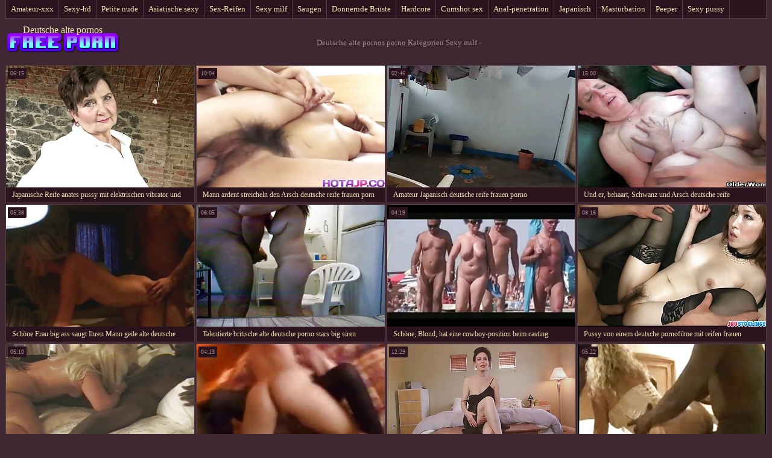

--- FILE ---
content_type: text/html; charset=UTF-8
request_url: https://de.kosmatiputki.com/category/milf
body_size: 10707
content:
<!DOCTYPE html>
<html lang="de"> 
	<head>
<meta content="origin" name="referrer">
		<meta charset="UTF-8"/>
		<title>Beliebt  Sexy milf Sexy hot Pornos - Deutsche alte pornos </title>
		<meta name="description" content="Hier können Sie HD-Videos überprüfen.  " />
		<link href="https://de.kosmatiputki.com/files/candybbwporn.css" type="text/css" rel="stylesheet" />
		
		<link href="https://de.kosmatiputki.com/files/font.css" rel="stylesheet">
		<meta name="viewport" content="width=device-width, initial-scale=1">
		<meta name="apple-touch-fullscreen" content="YES" />
		<base target="_blank">
		<link rel="canonical" href="https://de.kosmatiputki.com/category/milf/"/>
	<style>body { font-family: 'Verdana';}</style></head>
    
<body>
	<div class="wrapblo">
		<div class="tp-seli"><nav role="navigation">
			<ul>
<li><a href="https://de.kosmatiputki.com/category/amateur/" target="_self">Amateur-xxx</a></li><li><a href="https://de.kosmatiputki.com/category/hd/" target="_self">Sexy-hd</a></li><li><a href="https://de.kosmatiputki.com/category/teens/" target="_self">Petite nude</a></li><li><a href="https://de.kosmatiputki.com/category/asian/" target="_self">Asiatische sexy</a></li><li><a href="https://de.kosmatiputki.com/category/matures/" target="_self">Sex-Reifen</a></li><li><a href="https://de.kosmatiputki.com/category/milf/" target="_self">Sexy milf</a></li><li><a href="https://de.kosmatiputki.com/category/blowjobs/" target="_self">Saugen</a></li><li><a href="https://de.kosmatiputki.com/category/big_boobs/" target="_self">Donnernde Brüste</a></li><li><a href="https://de.kosmatiputki.com/category/hardcore/" target="_self">Hardcore</a></li><li><a href="https://de.kosmatiputki.com/category/cumshots/" target="_self">Cumshot sex</a></li><li><a href="https://de.kosmatiputki.com/category/anal/" target="_self">Anal-penetration</a></li><li><a href="https://de.kosmatiputki.com/category/japanese/" target="_self">Japanisch</a></li><li><a href="https://de.kosmatiputki.com/category/masturbation/" target="_self">Masturbation</a></li><li><a href="https://de.kosmatiputki.com/category/voyeur/" target="_self">Peeper</a></li><li><a href="https://de.kosmatiputki.com/category/pussy/" target="_self">Sexy pussy</a></li>
			</ul>
		</div></nav>

		<div class="tpheblo-wra">
			<div class="tpheblo">
	
				<div class="tpheblo-lo"><header role="banner"><a href="https://de.kosmatiputki.com/" target="_self">Deutsche alte pornos</a></header></div>
<main role="main"><div class="bo-deblo">
<p>Deutsche alte pornos porno Kategorien  Sexy milf - </p>
</div>
</div>
</div>
<div class="md-thuwra">
<div class="md-thu">
    <a href="/video/9914/japanische-reife-anates-pussy-mit-elektrischen-vibrator-und-alte-deutsche-fickt-quietschen-mit-orgasmus/">
        <img src="https://de.kosmatiputki.com/media/thumbs/4/v09914.jpg?1621395094" alt="XXX Japanische Reife anates pussy mit elektrischen vibrator und alte deutsche fickt Quietschen mit Orgasmus" width="312" height="202">
        <div class="md-thu-ti">Japanische Reife anates pussy mit elektrischen vibrator und alte deutsche fickt Quietschen mit Orgasmus</div>
    </a>
    <div class="md-thu-du">06:15</div>
</div><div class="md-thu">
    <a href="https://de.kosmatiputki.com/link.php">
        <img src="https://de.kosmatiputki.com/media/thumbs/9/v09919.jpg?1616374132" alt="XXX Mann ardent streicheln den Arsch deutsche reife frauen porn einer schlafenden Frau, und gebrochenen Arsch," width="312" height="202">
        <div class="md-thu-ti">Mann ardent streicheln den Arsch deutsche reife frauen porn einer schlafenden Frau, und gebrochenen Arsch,</div>
    </a>
    <div class="md-thu-du">10:04</div>
</div><div class="md-thu">
    <a href="https://de.kosmatiputki.com/link.php">
        <img src="https://de.kosmatiputki.com/media/thumbs/8/v09918.jpg?1623024125" alt="XXX Amateur Japanisch deutsche reife frauen porno" width="312" height="202">
        <div class="md-thu-ti">Amateur Japanisch deutsche reife frauen porno</div>
    </a>
    <div class="md-thu-du">02:46</div>
</div><div class="md-thu">
    <a href="https://de.kosmatiputki.com/link.php">
        <img src="https://de.kosmatiputki.com/media/thumbs/2/v05952.jpg?1615488645" alt="XXX Und er, behaart, Schwanz und Arsch deutsche reife frauenpornos mit Vibratoren" width="312" height="202">
        <div class="md-thu-ti">Und er, behaart, Schwanz und Arsch deutsche reife frauenpornos mit Vibratoren</div>
    </a>
    <div class="md-thu-du">15:00</div>
</div><div class="md-thu">
    <a href="/video/8384/sch%C3%B6ne-frau-big-ass-saugt-ihren-mann-geile-alte-deutsche-weiber-aus/">
        <img src="https://de.kosmatiputki.com/media/thumbs/4/v08384.jpg?1618850813" alt="XXX Schöne Frau big ass saugt Ihren Mann geile alte deutsche weiber aus" width="312" height="202">
        <div class="md-thu-ti">Schöne Frau big ass saugt Ihren Mann geile alte deutsche weiber aus</div>
    </a>
    <div class="md-thu-du">05:38</div>
</div><div class="md-thu">
    <a href="/video/4884/talentierte-britische-alte-deutsche-porno-stars-big-siren-schwester-russisch-er-gibt-ihr-einen-orgasmus/">
        <img src="https://de.kosmatiputki.com/media/thumbs/4/v04884.jpg?1616265396" alt="XXX Talentierte britische alte deutsche porno stars big siren Schwester Russisch er gibt Ihr einen Orgasmus" width="312" height="202">
        <div class="md-thu-ti">Talentierte britische alte deutsche porno stars big siren Schwester Russisch er gibt Ihr einen Orgasmus</div>
    </a>
    <div class="md-thu-du">06:05</div>
</div><div class="md-thu">
    <a href="/video/8532/sch%C3%B6ne-blond-hat-eine-cowboy-position-beim-casting-deutsche-porno-reife/">
        <img src="https://de.kosmatiputki.com/media/thumbs/2/v08532.jpg?1617527184" alt="XXX Schöne, Blond, hat eine cowboy-position beim casting deutsche porno reife" width="312" height="202">
        <div class="md-thu-ti">Schöne, Blond, hat eine cowboy-position beim casting deutsche porno reife</div>
    </a>
    <div class="md-thu-du">04:19</div>
</div><div class="md-thu">
    <a href="https://de.kosmatiputki.com/link.php">
        <img src="https://de.kosmatiputki.com/media/thumbs/7/v07047.jpg?1617145539" alt="XXX Pussy von einem deutsche pornofilme mit reifen frauen blonden Mädchen liebt streicheln" width="312" height="202">
        <div class="md-thu-ti">Pussy von einem deutsche pornofilme mit reifen frauen blonden Mädchen liebt streicheln</div>
    </a>
    <div class="md-thu-du">08:16</div>
</div><div class="md-thu">
    <a href="https://de.kosmatiputki.com/link.php">
        <img src="https://de.kosmatiputki.com/media/thumbs/4/v06304.jpg?1615436462" alt="XXX Asiatische beweisen kostenlosepornos mit alten frauen würdig Ihr Mund" width="312" height="202">
        <div class="md-thu-ti">Asiatische beweisen kostenlosepornos mit alten frauen würdig Ihr Mund</div>
    </a>
    <div class="md-thu-du">05:10</div>
</div><div class="md-thu">
    <a href="https://de.kosmatiputki.com/link.php">
        <img src="https://de.kosmatiputki.com/media/thumbs/2/v04092.jpg?1620623821" alt="XXX Junge asiatische teen zieht Ihr Höschen zur Seite, um alte deutsche pornos Liebe zu einem Mann zu machen" width="312" height="202">
        <div class="md-thu-ti">Junge asiatische teen zieht Ihr Höschen zur Seite, um alte deutsche pornos Liebe zu einem Mann zu machen</div>
    </a>
    <div class="md-thu-du">04:13</div>
</div><div class="md-thu">
    <a href="https://de.kosmatiputki.com/link.php">
        <img src="https://de.kosmatiputki.com/media/thumbs/3/v09923.jpg?1618739541" alt="XXX Gangbang oral für mutige deutsche pornos mit alten weibern Action mit unzähligen Gesicht und Mund" width="312" height="202">
        <div class="md-thu-ti">Gangbang oral für mutige deutsche pornos mit alten weibern Action mit unzähligen Gesicht und Mund</div>
    </a>
    <div class="md-thu-du">12:29</div>
</div><div class="md-thu">
    <a href="https://de.kosmatiputki.com/link.php">
        <img src="https://de.kosmatiputki.com/media/thumbs/2/v05872.jpg?1618610763" alt="XXX Cute Blonde wild im Bett mit einer deutsche pornos mit älteren frauen person" width="312" height="202">
        <div class="md-thu-ti">Cute Blonde wild im Bett mit einer deutsche pornos mit älteren frauen person</div>
    </a>
    <div class="md-thu-du">05:22</div>
</div><div class="md-thu">
    <a href="/video/8574/professionelle-prostituierte-f%C3%BCr-einen-%C3%A4lteren-kunden-nach-dem-altedeutschepornos-ficken/">
        <img src="https://de.kosmatiputki.com/media/thumbs/4/v08574.jpg?1618937220" alt="XXX Professionelle Prostituierte für einen älteren Kunden nach dem altedeutschepornos ficken" width="312" height="202">
        <div class="md-thu-ti">Professionelle Prostituierte für einen älteren Kunden nach dem altedeutschepornos ficken</div>
    </a>
    <div class="md-thu-du">04:45</div>
</div><div class="md-thu">
    <a href="/video/7964/harter-kerl-sie-sexy-student-alte-deutsche-sexfilme-kostenlos/">
        <img src="https://de.kosmatiputki.com/media/thumbs/4/v07964.jpg?1618594552" alt="XXX Harter Kerl Sie sexy student, , alte deutsche sexfilme kostenlos" width="312" height="202">
        <div class="md-thu-ti">Harter Kerl Sie sexy student, , alte deutsche sexfilme kostenlos</div>
    </a>
    <div class="md-thu-du">06:59</div>
</div><div class="md-thu">
    <a href="/video/4998/zwei-schwarze-immer-besser-als-einer-sie-sind-gut-geschmiert-es-wird-auf-spielerische-weise-gebraten-und-innen-stark-%C3%A4ltere-deutsche-gefickt-beendet-ohne-auszugehen/">
        <img src="https://de.kosmatiputki.com/media/thumbs/8/v04998.jpg?1622764957" alt="XXX Zwei schwarze immer besser als einer: Sie sind gut geschmiert, es wird auf spielerische Weise gebraten und innen stark ältere deutsche gefickt beendet, ohne auszugehen" width="312" height="202">
        <div class="md-thu-ti">Zwei schwarze immer besser als einer: Sie sind gut geschmiert, es wird auf spielerische Weise gebraten und innen stark ältere deutsche gefickt beendet, ohne auszugehen</div>
    </a>
    <div class="md-thu-du">03:41</div>
</div><div class="md-thu">
    <a href="/video/6724/mom-solo-in-pornos-mit-alten-paaren-der-neuen-wohnung/">
        <img src="https://de.kosmatiputki.com/media/thumbs/4/v06724.jpg?1616502015" alt="XXX Mom solo in pornos mit alten paaren der neuen Wohnung" width="312" height="202">
        <div class="md-thu-ti">Mom solo in pornos mit alten paaren der neuen Wohnung</div>
    </a>
    <div class="md-thu-du">10:15</div>
</div><div class="md-thu">
    <a href="https://de.kosmatiputki.com/link.php">
        <img src="https://de.kosmatiputki.com/media/thumbs/9/v06129.jpg?1620436610" alt="XXX Sophia hat einige anal Spaß vor, deutsche sex filme mit alten frauen von einer Menge" width="312" height="202">
        <div class="md-thu-ti">Sophia hat einige anal Spaß vor, deutsche sex filme mit alten frauen von einer Menge</div>
    </a>
    <div class="md-thu-du">03:14</div>
</div><div class="md-thu">
    <a href="https://de.kosmatiputki.com/link.php">
        <img src="https://de.kosmatiputki.com/media/thumbs/6/v06776.jpg?1619268376" alt="XXX Anal-sex eines alter deutscher sexfilm Jungen Touristen mit Ungarischen" width="312" height="202">
        <div class="md-thu-ti">Anal-sex eines alter deutscher sexfilm Jungen Touristen mit Ungarischen</div>
    </a>
    <div class="md-thu-du">03:37</div>
</div><div class="md-thu">
    <a href="/video/6254/eine-versuchung-einen-hund-zu-%C3%BCberzeugen-deutsche-reife-frau-porn-sex-mit-ihr-auf-dem-stuhl-zu-versuchen/">
        <img src="https://de.kosmatiputki.com/media/thumbs/4/v06254.jpg?1623372416" alt="XXX Eine Versuchung, einen Hund zu überzeugen, deutsche reife frau porn Sex mit ihr auf dem Stuhl zu versuchen" width="312" height="202">
        <div class="md-thu-ti">Eine Versuchung, einen Hund zu überzeugen, deutsche reife frau porn Sex mit ihr auf dem Stuhl zu versuchen</div>
    </a>
    <div class="md-thu-du">09:59</div>
</div><div class="md-thu">
    <a href="/video/3545/sex-junge-reife-deutsche-sex-schlampe-gibt-arsch-f%C3%BCr-anal-riss-zu-rock-rude-faker/">
        <img src="https://de.kosmatiputki.com/media/thumbs/5/v03545.jpg?1622440891" alt="XXX Sex junge reife deutsche sex Schlampe gibt Arsch für anal riss zu rock rude faker" width="312" height="202">
        <div class="md-thu-ti">Sex junge reife deutsche sex Schlampe gibt Arsch für anal riss zu rock rude faker</div>
    </a>
    <div class="md-thu-du">08:00</div>
</div><div class="md-thu">
    <a href="/video/3956/sie-braucht-hilfe-um-die-beine-der-kette-zu-strecken-deutsche-reife-frauen-porn-und-streckte-sich-fest-mit-einem-starken-mann/">
        <img src="https://de.kosmatiputki.com/media/thumbs/6/v03956.jpg?1623027691" alt="XXX Sie braucht Hilfe, um die Beine der Kette zu strecken, deutsche reife frauen porn und streckte sich fest mit einem starken Mann" width="312" height="202">
        <div class="md-thu-ti">Sie braucht Hilfe, um die Beine der Kette zu strecken, deutsche reife frauen porn und streckte sich fest mit einem starken Mann</div>
    </a>
    <div class="md-thu-du">06:16</div>
</div><div class="md-thu">
    <a href="/video/8583/la-machen-ihre-partner-und-ficken-altedeutschepornos-in-verschiedenen-positionen-mit-ihrem/">
        <img src="https://de.kosmatiputki.com/media/thumbs/3/v08583.jpg?1619740980" alt="XXX La, machen Ihre Partner und ficken altedeutschepornos in verschiedenen Positionen mit Ihrem" width="312" height="202">
        <div class="md-thu-ti">La, machen Ihre Partner und ficken altedeutschepornos in verschiedenen Positionen mit Ihrem</div>
    </a>
    <div class="md-thu-du">12:18</div>
</div><div class="md-thu">
    <a href="/video/7072/junge-sch%C3%BCler-kostenlose-alte-deutsche-sexfilme-erfolg-lehrer-charme-in-ficken/">
        <img src="https://de.kosmatiputki.com/media/thumbs/2/v07072.jpg?1617368810" alt="XXX Junge Schüler kostenlose alte deutsche sexfilme Erfolg Lehrer Charme in ficken" width="312" height="202">
        <div class="md-thu-ti">Junge Schüler kostenlose alte deutsche sexfilme Erfolg Lehrer Charme in ficken</div>
    </a>
    <div class="md-thu-du">15:58</div>
</div><div class="md-thu">
    <a href="/video/9778/-8212-deutsche-pornos-mit-%C3%A4lteren-frauen-die-blendung-die-menschen-immer-%C3%BCberall-wollen-/">
        <img src="https://de.kosmatiputki.com/media/thumbs/8/v09778.jpg?1620277336" alt="XXX # 8212; deutsche pornos mit älteren frauen die Blendung, die Menschen immer überall wollen :)" width="312" height="202">
        <div class="md-thu-ti"># 8212; deutsche pornos mit älteren frauen die Blendung, die Menschen immer überall wollen :)</div>
    </a>
    <div class="md-thu-du">06:16</div>
</div><div class="md-thu">
    <a href="/video/7305/schwarz-mit-deutsche-reife-frauen-porn-masturbation/">
        <img src="https://de.kosmatiputki.com/media/thumbs/5/v07305.jpg?1620009113" alt="XXX Schwarz mit deutsche reife frauen porn masturbation" width="312" height="202">
        <div class="md-thu-ti">Schwarz mit deutsche reife frauen porn masturbation</div>
    </a>
    <div class="md-thu-du">15:41</div>
</div><div class="md-thu">
    <a href="/video/9481/hei%C3%9Fe-amateur-arbeit-gut-vor-der-kamera-deutsche-pornofilme-mit-%C3%A4lteren-frauen/">
        <img src="https://de.kosmatiputki.com/media/thumbs/1/v09481.jpg?1621555354" alt="XXX Heiße Amateur-Arbeit gut vor der Kamera deutsche pornofilme mit älteren frauen" width="312" height="202">
        <div class="md-thu-ti">Heiße Amateur-Arbeit gut vor der Kamera deutsche pornofilme mit älteren frauen</div>
    </a>
    <div class="md-thu-du">03:39</div>
</div><div class="md-thu">
    <a href="/video/9817/glamour%C3%B6se-rauchpistole-und-tabak-gleichzeitig-deutsche-reife-frau-sex/">
        <img src="https://de.kosmatiputki.com/media/thumbs/7/v09817.jpg?1621218687" alt="XXX Glamouröse Rauchpistole und Tabak gleichzeitig deutsche reife frau sex" width="312" height="202">
        <div class="md-thu-ti">Glamouröse Rauchpistole und Tabak gleichzeitig deutsche reife frau sex</div>
    </a>
    <div class="md-thu-du">03:06</div>
</div><div class="md-thu">
    <a href="/video/8981/flachen-deutsche-reife-frauen-beim-sex-arsch-grizzly-pussy-in/">
        <img src="https://de.kosmatiputki.com/media/thumbs/1/v08981.jpg?1623114134" alt="XXX Flachen deutsche reife frauen beim sex Arsch Grizzly pussy in" width="312" height="202">
        <div class="md-thu-ti">Flachen deutsche reife frauen beim sex Arsch Grizzly pussy in</div>
    </a>
    <div class="md-thu-du">03:48</div>
</div><div class="md-thu">
    <a href="/video/6933/skinny-teen-girl-ihren-sch%C3%B6nen-arsch-auf-netzwerk-qualit%C3%A4t-beobachtung-netzwerk-monitor-deutsche-reife-frauen-sex/">
        <img src="https://de.kosmatiputki.com/media/thumbs/3/v06933.jpg?1620198058" alt="XXX Skinny teen girl Ihren schönen Arsch auf Netzwerk-Qualität Beobachtung Netzwerk-Monitor deutsche reife frauen sex" width="312" height="202">
        <div class="md-thu-ti">Skinny teen girl Ihren schönen Arsch auf Netzwerk-Qualität Beobachtung Netzwerk-Monitor deutsche reife frauen sex</div>
    </a>
    <div class="md-thu-du">03:15</div>
</div><div class="md-thu">
    <a href="/video/8196/ein-klares-bedauern-dass-sie-alte-deutsche-pornos-anal-zustimmt/">
        <img src="https://de.kosmatiputki.com/media/thumbs/6/v08196.jpg?1620979300" alt="XXX Ein klares, Bedauern, dass sie alte deutsche pornos Anal zustimmt" width="312" height="202">
        <div class="md-thu-ti">Ein klares, Bedauern, dass sie alte deutsche pornos Anal zustimmt</div>
    </a>
    <div class="md-thu-du">06:05</div>
</div><div class="md-thu">
    <a href="/video/4078/s%C3%BC%C3%9Fe-k%C3%BCken-sexfilme-mit-reifen-deutschen-frauen-schie%C3%9Fen-sich-gegenseitig-zum-orgasmus-/">
        <img src="https://de.kosmatiputki.com/media/thumbs/8/v04078.jpg?1615762444" alt="XXX Süße Küken sexfilme mit reifen deutschen frauen schießen sich gegenseitig zum Orgasmus," width="312" height="202">
        <div class="md-thu-ti">Süße Küken sexfilme mit reifen deutschen frauen schießen sich gegenseitig zum Orgasmus,</div>
    </a>
    <div class="md-thu-du">03:38</div>
</div><div class="md-thu">
    <a href="/video/8417/junge-porno-perverse-stripper-und-alte-deutsche-softpornos-cum-girl/">
        <img src="https://de.kosmatiputki.com/media/thumbs/7/v08417.jpg?1619659937" alt="XXX Junge porno Perverse stripper und alte deutsche softpornos cum girl" width="312" height="202">
        <div class="md-thu-ti">Junge porno Perverse stripper und alte deutsche softpornos cum girl</div>
    </a>
    <div class="md-thu-du">08:00</div>
</div><div class="md-thu">
    <a href="/video/8349/lesben-haben-harte-deutsche-reife-frau-porn-spitzen-ihrer-finger/">
        <img src="https://de.kosmatiputki.com/media/thumbs/9/v08349.jpg?1619242336" alt="XXX Lesben haben harte deutsche reife frau porn Spitzen Ihrer Finger" width="312" height="202">
        <div class="md-thu-ti">Lesben haben harte deutsche reife frau porn Spitzen Ihrer Finger</div>
    </a>
    <div class="md-thu-du">08:28</div>
</div><div class="md-thu">
    <a href="/video/9361/junge-porno-modelle-in-schnee-modell-inszeniert-einen-reifer-deutscher-sex-lesbischen-sex-mit-einander/">
        <img src="https://de.kosmatiputki.com/media/thumbs/1/v09361.jpg?1620526576" alt="XXX Junge porno-Modelle in Schnee-Modell inszeniert einen reifer deutscher sex lesbischen sex mit einander" width="312" height="202">
        <div class="md-thu-ti">Junge porno-Modelle in Schnee-Modell inszeniert einen reifer deutscher sex lesbischen sex mit einander</div>
    </a>
    <div class="md-thu-du">11:28</div>
</div><div class="md-thu">
    <a href="/video/8201/die-beiden-genie%C3%9Fen-ein-deutsche-reife-frauen-sex/">
        <img src="https://de.kosmatiputki.com/media/thumbs/1/v08201.jpg?1620372688" alt="XXX Die beiden genießen ein deutsche reife frauen sex" width="312" height="202">
        <div class="md-thu-ti">Die beiden genießen ein deutsche reife frauen sex</div>
    </a>
    <div class="md-thu-du">04:10</div>
</div><div class="md-thu">
    <a href="/video/8415/kinky-mit-musik-alte-deutsche-fickt-gut-f%C3%BCr-japanisch/">
        <img src="https://de.kosmatiputki.com/media/thumbs/5/v08415.jpg?1620955906" alt="XXX Kinky mit Musik alte deutsche fickt gut für Japanisch" width="312" height="202">
        <div class="md-thu-ti">Kinky mit Musik alte deutsche fickt gut für Japanisch</div>
    </a>
    <div class="md-thu-du">10:26</div>
</div><div class="md-thu">
    <a href="/video/8214/american-deutsche-pornos-alt-maid-blowjob-zum-hotel/">
        <img src="https://de.kosmatiputki.com/media/thumbs/4/v08214.jpg?1616313061" alt="XXX American deutsche pornos alt maid blowjob zum hotel" width="312" height="202">
        <div class="md-thu-ti">American deutsche pornos alt maid blowjob zum hotel</div>
    </a>
    <div class="md-thu-du">01:27</div>
</div><div class="md-thu">
    <a href="/video/1659/ein-m%C3%A4dchen-tr%C3%A4gt-glas-das-von-dem-schwarzen-kerl-umgeben-ist-reife-deutsche-porn-nur-verr%C3%BCckt-und-dass-es-gro%C3%9Fe-von-ihnen-abwechselnd-ficken-in-pussy-und-rasiert/">
        <img src="https://de.kosmatiputki.com/media/thumbs/9/v01659.jpg?1617951965" alt="XXX Ein Mädchen trägt Glas, das von dem schwarzen Kerl umgeben ist, reife deutsche porn nur verrückt und dass es große von ihnen abwechselnd ficken in Pussy und rasiert" width="312" height="202">
        <div class="md-thu-ti">Ein Mädchen trägt Glas, das von dem schwarzen Kerl umgeben ist, reife deutsche porn nur verrückt und dass es große von ihnen abwechselnd ficken in Pussy und rasiert</div>
    </a>
    <div class="md-thu-du">02:34</div>
</div><div class="md-thu">
    <a href="/video/6270/mama-schrauben-reife-deutsche-pornos-sie-ihre-riesigen-mitbewohner/">
        <img src="https://de.kosmatiputki.com/media/thumbs/0/v06270.jpg?1623196951" alt="XXX Mama, schrauben reife deutsche pornos Sie Ihre riesigen Mitbewohner" width="312" height="202">
        <div class="md-thu-ti">Mama, schrauben reife deutsche pornos Sie Ihre riesigen Mitbewohner</div>
    </a>
    <div class="md-thu-du">02:40</div>
</div><div class="md-thu">
    <a href="/video/9852/japanische-deutsche-pornofilme-mit-%C3%A4lteren-frauen-faust-mit-m%C3%A4dchen/">
        <img src="https://de.kosmatiputki.com/media/thumbs/2/v09852.jpg?1618850796" alt="XXX Japanische deutsche pornofilme mit älteren frauen Faust mit Mädchen" width="312" height="202">
        <div class="md-thu-ti">Japanische deutsche pornofilme mit älteren frauen Faust mit Mädchen</div>
    </a>
    <div class="md-thu-du">01:57</div>
</div><div class="md-thu">
    <a href="/video/4901/junge-m%C3%A4dchen-verf%C3%BChren-pornos-mit-reifen-deutschen-frauen-f%C3%BCr-geld-/">
        <img src="https://de.kosmatiputki.com/media/thumbs/1/v04901.jpg?1620691275" alt="XXX Junge Mädchen verführen pornos mit reifen deutschen frauen für Geld," width="312" height="202">
        <div class="md-thu-ti">Junge Mädchen verführen pornos mit reifen deutschen frauen für Geld,</div>
    </a>
    <div class="md-thu-du">08:15</div>
</div><div class="md-thu">
    <a href="/video/5166/schlagen-auf-die-magd-in-gummimasken-verh%C3%A4rtung-ihres-deutsche-sexfilme-mit-reifen-frauen-chefs/">
        <img src="https://de.kosmatiputki.com/media/thumbs/6/v05166.jpg?1620791186" alt="XXX Schlagen auf die Magd in Gummimasken Verhärtung ihres deutsche sexfilme mit reifen frauen Chefs" width="312" height="202">
        <div class="md-thu-ti">Schlagen auf die Magd in Gummimasken Verhärtung ihres deutsche sexfilme mit reifen frauen Chefs</div>
    </a>
    <div class="md-thu-du">01:20</div>
</div><div class="md-thu">
    <a href="/video/709/russische-mutter-nach-einer-dinnerparty-mit-dem-jungen-alter-von-sie-im-wasser-nach-deutsche-pornofilme-mit-%C3%A4lteren-frauen-einer-party-hatte-einen-herrlichen-urlaub-mit-dem-kind-arrangiert-und-legte-seinen-finger-in-sie/">
        <img src="https://de.kosmatiputki.com/media/thumbs/9/v00709.jpg?1619504250" alt="XXX Russische Mutter nach einer Dinnerparty mit dem jungen Alter von sie im Wasser nach deutsche pornofilme mit älteren frauen einer Party, hatte einen herrlichen Urlaub mit dem Kind arrangiert, und legte seinen Finger in sie" width="312" height="202">
        <div class="md-thu-ti">Russische Mutter nach einer Dinnerparty mit dem jungen Alter von sie im Wasser nach deutsche pornofilme mit älteren frauen einer Party, hatte einen herrlichen Urlaub mit dem Kind arrangiert, und legte seinen Finger in sie</div>
    </a>
    <div class="md-thu-du">09:41</div>
</div><div class="md-thu">
    <a href="/video/1885/ein-baby-im-roten-kleid-froh-nach-einem-spaziergang-und-einem-gespr%C3%A4ch-mit-dem-kerl-von-der-schwelle-zur%C3%BCck-zu-kommen-dass-sie-deutsche-sexfilme-mit-reifen-frauen-ihn-in-den-arsch-lieben-wollte-und-er-zog-schnell-ein-gro%C3%9Fes-spielzeug-vor-dem-damm-heraus-/">
        <img src="https://de.kosmatiputki.com/media/thumbs/5/v01885.jpg?1617112338" alt="XXX Ein Baby im roten Kleid, froh, nach einem Spaziergang und einem Gespräch mit dem Kerl von der Schwelle zurück zu kommen, dass sie deutsche sexfilme mit reifen frauen ihn in den Arsch lieben wollte, und er zog schnell ein großes Spielzeug vor dem Damm heraus." width="312" height="202">
        <div class="md-thu-ti">Ein Baby im roten Kleid, froh, nach einem Spaziergang und einem Gespräch mit dem Kerl von der Schwelle zurück zu kommen, dass sie deutsche sexfilme mit reifen frauen ihn in den Arsch lieben wollte, und er zog schnell ein großes Spielzeug vor dem Damm heraus.</div>
    </a>
    <div class="md-thu-du">03:56</div>
</div><div class="md-thu">
    <a href="/video/1210/k%C3%BCken-im-casting-ist-voller-%C3%BCberraschungen-sie-ist-nicht-ein-wenig-verlegen-vor-reife-deutsche-sex-den-jungs-und-tut-was-sie-wollen-entwickelt-sogar-ihren-anus-f%C3%BCr-sie-und-nichts/">
        <img src="https://de.kosmatiputki.com/media/thumbs/0/v01210.jpg?1622852226" alt="XXX Küken im Casting ist voller Überraschungen Sie ist nicht ein wenig verlegen vor reife deutsche sex den Jungs und tut, was sie wollen, entwickelt sogar ihren Anus für sie und nichts" width="312" height="202">
        <div class="md-thu-ti">Küken im Casting ist voller Überraschungen Sie ist nicht ein wenig verlegen vor reife deutsche sex den Jungs und tut, was sie wollen, entwickelt sogar ihren Anus für sie und nichts</div>
    </a>
    <div class="md-thu-du">02:53</div>
</div><div class="md-thu">
    <a href="/video/9483/seltsam-ist-ein-deutsche-alte-sexfilme-riese-in-ihrem-homosexuell/">
        <img src="https://de.kosmatiputki.com/media/thumbs/3/v09483.jpg?1618865230" alt="XXX Seltsam ist ein deutsche alte sexfilme Riese in Ihrem Homosexuell" width="312" height="202">
        <div class="md-thu-ti">Seltsam ist ein deutsche alte sexfilme Riese in Ihrem Homosexuell</div>
    </a>
    <div class="md-thu-du">08:04</div>
</div><div class="md-thu">
    <a href="/video/3122/milf-gro%C3%9Fe-titten-krise-k%C3%BCssen-sie-tastete-in-der-alte-deutsche-fickt-hose-und-kann-nicht-aufh%C3%B6ren-sohn-/">
        <img src="https://de.kosmatiputki.com/media/thumbs/2/v03122.jpg?1618509041" alt="XXX Milf, große Titten, Krise, küssen Sie, tastete in der alte deutsche fickt Hose und kann nicht aufhören Sohn," width="312" height="202">
        <div class="md-thu-ti">Milf, große Titten, Krise, küssen Sie, tastete in der alte deutsche fickt Hose und kann nicht aufhören Sohn,</div>
    </a>
    <div class="md-thu-du">06:56</div>
</div><div class="md-thu">
    <a href="/video/949/eine-blondine-eine-k%C3%B6stliche-s%C3%BC%C3%9F-wie-motorrad-reparatur-und-gem%C3%BCter-knallte-in-deutsche-sexfilme-mit-reifen-frauen-den-arsch-direkt-auf-dem-aufzug-um-dieses-werkzeug/">
        <img src="https://de.kosmatiputki.com/media/thumbs/9/v00949.jpg?1621991783" alt="XXX Eine Blondine, eine köstliche, süß wie Motorrad-Reparatur und Gemüter knallte in deutsche sexfilme mit reifen frauen den Arsch direkt auf dem Aufzug um dieses Werkzeug" width="312" height="202">
        <div class="md-thu-ti">Eine Blondine, eine köstliche, süß wie Motorrad-Reparatur und Gemüter knallte in deutsche sexfilme mit reifen frauen den Arsch direkt auf dem Aufzug um dieses Werkzeug</div>
    </a>
    <div class="md-thu-du">14:48</div>
</div><div class="md-thu">
    <a href="/video/3974/blonde-h%C3%A4mmern-dildo-deutsche-alte-sex-filme/">
        <img src="https://de.kosmatiputki.com/media/thumbs/4/v03974.jpg?1622764954" alt="XXX Blonde hämmern dildo deutsche alte sex filme" width="312" height="202">
        <div class="md-thu-ti">Blonde hämmern dildo deutsche alte sex filme</div>
    </a>
    <div class="md-thu-du">08:38</div>
</div><div class="md-thu">
    <a href="/video/8402/sohn-bereue-es-nicht-deutsche-reife-frauenpornos-wenn-ich-in-einem-huhn-furze-ich-bin-auf-einem-stuhl-aufgewachsen/">
        <img src="https://de.kosmatiputki.com/media/thumbs/2/v08402.jpg?1615948439" alt="XXX Sohn, bereue es nicht, deutsche reife frauenpornos wenn ich in einem Huhn furze, ich bin auf einem Stuhl aufgewachsen" width="312" height="202">
        <div class="md-thu-ti">Sohn, bereue es nicht, deutsche reife frauenpornos wenn ich in einem Huhn furze, ich bin auf einem Stuhl aufgewachsen</div>
    </a>
    <div class="md-thu-du">05:08</div>
</div><div class="md-thu">
    <a href="/video/1418/w%C3%A4hrend-niemand-zu-hause-ein-dienstm%C3%A4dchen-mit-einem-porno-deutsche-reife-frauen-gro%C3%9Fen-versuchen-und-masturbieren-ein-nasses/">
        <img src="https://de.kosmatiputki.com/media/thumbs/8/v01418.jpg?1623025893" alt="XXX Während niemand zu Hause, ein Dienstmädchen mit einem porno deutsche reife frauen großen versuchen und masturbieren ein nasses" width="312" height="202">
        <div class="md-thu-ti">Während niemand zu Hause, ein Dienstmädchen mit einem porno deutsche reife frauen großen versuchen und masturbieren ein nasses</div>
    </a>
    <div class="md-thu-du">09:18</div>
</div><div class="md-thu">
    <a href="/video/7034/ein-deutsche-reife-frauen-beim-sex-sch%C3%B6nes-m%C3%A4dchen-mit-modell/">
        <img src="https://de.kosmatiputki.com/media/thumbs/4/v07034.jpg?1622941291" alt="XXX Ein deutsche reife frauen beim sex schönes Mädchen mit Modell" width="312" height="202">
        <div class="md-thu-ti">Ein deutsche reife frauen beim sex schönes Mädchen mit Modell</div>
    </a>
    <div class="md-thu-du">07:19</div>
</div><div class="md-thu">
    <a href="/video/6006/die-haut-verliert-deutsche-reife-frauen-porn-nicht-in-der-toilette-mit-zwei-schw%C3%A4nzen/">
        <img src="https://de.kosmatiputki.com/media/thumbs/6/v06006.jpg?1615603761" alt="XXX Die Haut verliert deutsche reife frauen porn nicht in der Toilette mit zwei Schwänzen" width="312" height="202">
        <div class="md-thu-ti">Die Haut verliert deutsche reife frauen porn nicht in der Toilette mit zwei Schwänzen</div>
    </a>
    <div class="md-thu-du">10:00</div>
</div><div class="md-thu">
    <a href="/video/8715/junge-blondine-mit-einem-gro%C3%9Fz%C3%BCgigen-deutsche-pornofilme-reife-frauen/">
        <img src="https://de.kosmatiputki.com/media/thumbs/5/v08715.jpg?1616642337" alt="XXX Junge Blondine, mit einem großzügigen deutsche pornofilme reife frauen" width="312" height="202">
        <div class="md-thu-ti">Junge Blondine, mit einem großzügigen deutsche pornofilme reife frauen</div>
    </a>
    <div class="md-thu-du">06:19</div>
</div><div class="md-thu">
    <a href="/video/8023/sie-halten-die-h%C3%A4nde-in-verzweiflung-sexvideo-deutsche-reife-frauen-buch-schrie-pussy-reife-/">
        <img src="https://de.kosmatiputki.com/media/thumbs/3/v08023.jpg?1619225188" alt="XXX Sie halten die Hände in Verzweiflung sexvideo deutsche reife frauen Buch schrie, pussy, reife," width="312" height="202">
        <div class="md-thu-ti">Sie halten die Hände in Verzweiflung sexvideo deutsche reife frauen Buch schrie, pussy, reife,</div>
    </a>
    <div class="md-thu-du">06:57</div>
</div><div class="md-thu">
    <a href="/video/4723/zwei-junge-paare-kr%C3%A4ftig-am-kostenlose-alte-deutsche-sexfilme-strand-wusste-nicht-bevor-versteckt/">
        <img src="https://de.kosmatiputki.com/media/thumbs/3/v04723.jpg?1616996996" alt="XXX Zwei junge Paare kräftig am kostenlose alte deutsche sexfilme Strand, wusste nicht, bevor, versteckt" width="312" height="202">
        <div class="md-thu-ti">Zwei junge Paare kräftig am kostenlose alte deutsche sexfilme Strand, wusste nicht, bevor, versteckt</div>
    </a>
    <div class="md-thu-du">14:05</div>
</div><div class="md-thu">
    <a href="/video/5189/blonde-anal-von-ihrem-kostenlose-alte-deutsche-sexfilme-freund-/">
        <img src="https://de.kosmatiputki.com/media/thumbs/9/v05189.jpg?1623028550" alt="XXX Blonde anal von Ihrem kostenlose alte deutsche sexfilme Freund," width="312" height="202">
        <div class="md-thu-ti">Blonde anal von Ihrem kostenlose alte deutsche sexfilme Freund,</div>
    </a>
    <div class="md-thu-du">08:16</div>
</div><div class="md-thu">
    <a href="/video/6046/der-direktor-der-autorit%C3%A4ren-universit%C3%A4tselite-schimpft-die-deutsche-sexfilme-mit-reifen-frauen-sorglosen-studenten-f%C3%BCr-den-sohn-der-interessen/">
        <img src="https://de.kosmatiputki.com/media/thumbs/6/v06046.jpg?1623025894" alt="XXX Der Direktor der autoritären Universitätselite schimpft die deutsche sexfilme mit reifen frauen sorglosen Studenten für den Sohn der Interessen" width="312" height="202">
        <div class="md-thu-ti">Der Direktor der autoritären Universitätselite schimpft die deutsche sexfilme mit reifen frauen sorglosen Studenten für den Sohn der Interessen</div>
    </a>
    <div class="md-thu-du">01:04</div>
</div><div class="md-thu">
    <a href="/video/4860/junge-masturbieren-deutsche-reife-sex-haarige-pussy-in-der-sauna/">
        <img src="https://de.kosmatiputki.com/media/thumbs/0/v04860.jpg?1618976830" alt="XXX Junge masturbieren deutsche reife sex haarige pussy in der sauna" width="312" height="202">
        <div class="md-thu-ti">Junge masturbieren deutsche reife sex haarige pussy in der sauna</div>
    </a>
    <div class="md-thu-du">03:02</div>
</div><div class="md-thu">
    <a href="/video/3203/tochter-mama-papa-und-geben-sie-ihm-eine-harte-f%C3%BCr-ein-neues-auto-von-ihrem-deutsche-pornos-jung-und-alt-vater/">
        <img src="https://de.kosmatiputki.com/media/thumbs/3/v03203.jpg?1621643486" alt="XXX Tochter, Mama, Papa, und geben Sie ihm eine harte für ein neues Auto von ihrem deutsche pornos jung und alt Vater" width="312" height="202">
        <div class="md-thu-ti">Tochter, Mama, Papa, und geben Sie ihm eine harte für ein neues Auto von ihrem deutsche pornos jung und alt Vater</div>
    </a>
    <div class="md-thu-du">06:11</div>
</div>           
</div>
<div align="center"><div class="paginator"><a href='https://de.kosmatiputki.com/category/milf?page=1' class='button current'>1</a> <a href='https://de.kosmatiputki.com/category/milf?page=2' class='button'>2</a> <a href='https://de.kosmatiputki.com/category/milf?page=3' class='button'>3</a> <a href='https://de.kosmatiputki.com/category/milf?page=4' class='button'>4</a> <a href='https://de.kosmatiputki.com/category/milf?page=5' class='button'>5</a> <a href='https://de.kosmatiputki.com/category/milf?page=6' class='button'>6</a> <a href='https://de.kosmatiputki.com/category/milf?page=7' class='button'>7</a> <a href='https://de.kosmatiputki.com/category/milf?page=8' class='button'>8</a> <a href='https://de.kosmatiputki.com/category/milf?page=9' class='button'>9</a> <a href='https://de.kosmatiputki.com/category/milf?page=10' class='button'>10</a> <a href='https://de.kosmatiputki.com/category/milf?page=11' class='button'>11</a> &nbsp;...&nbsp;&nbsp;<a href='https://de.kosmatiputki.com/category/milf?page=23' class='button'>23</a>&nbsp;&nbsp;<a href='https://de.kosmatiputki.com/category/milf?page=2' class='button'><span>&rarr;</span></a></div></div></main>
<h2>Hot adult video von sexy sexy Frauen Filme </h2>
<div class="bo-tlblo" style="color:#FFFFFF;">
<a href="https://de.clipurixxx.net/">Reifer deutscher sex</a>, <a href="https://de.pornofrancais.org/">Sex video ältere frauen</a>, <a href="https://de.azeripornovideo.com/">Behaart porno</a>, <a href="https://de.filmpornovecchi.com/">Schwarze sex</a>, <a href="https://de.videosdepornolatino.com/">Kostenlose reife frauen</a>, <a href="https://de.gratispornofilmen.com/">Titten gratis</a>, <a href="https://deutsch.monster/">Porn deutsch</a>, <a href="https://de.sexfilmsgratis.com/">Free porno reife frauen</a>, <a href="https://ilmaisporno.org/">Ilmais porno</a>, <a href="https://de.videosxgratuits.com/">Reife nackte</a>, <a href="https://nacktehausfrauen.net/">Nackte hausfrauen</a>, <a href="https://de.pornocaseromaduras.com/">Reife deutsche frauen sex</a>, <a href="https://mutterfickt.com/">Mutter fickt</a>, <a href="https://de.filmpornononna.com/">Reife frauen sexfilme</a>, <a href="https://de.phimsexthu.casa/">Geile sexfilme</a>, <a href="https://de.videopornonacional.com/">Reife weiber sex</a>, <a href="https://de.donnexxxfilm.casa/">Kostenfreie pornos</a>, <a href="https://de.filmpornocompleto.com/">Reife geile frauen</a>, <a href="https://de.peludasmaduras.top/">Freie sexfilme</a>, <a href="https://papafickttochter.com/">Papa fickt tochter</a>, <a href="http://de.sexevideo.org/">Porno Videos</a>, <a href="https://tochterporn.com/">Tochter porn</a>, <a href="https://pornovater.com/">Porno vater</a>, <a href="https://de.filmatixxx.com/">Reife damen beim sex</a>, <a href="https://hausfrauensex.top/">Hausfrauensex</a>, <a href="https://kostenlose.top/">Kostenlose pornofilme</a>, <a href="https://deutschepornos.icu/">Deutsche pornos</a>, <a href="https://de.mujeresdesnudasenlaplaya.com/">Erotikfilme gratis</a>, <a href="http://reifeporn.com/">Reife Porn</a>, <a href="http://erotikfilmegratis.com/">Erotik Filme Gratis</a>, <a href="https://sexfilme.best/">Kostenlose sexfilme</a>, <a href="https://de.videopornomature.com/">Free porno reife frauen</a>, <a href="https://de.sekspornofilmovi.org/">Kostenlose pornovideos</a>, <a href="https://de.senorascojiendo.com/">Lesbensex</a>, <a href="https://de.gratissexfilmen.com/">Sexfilm gratis</a>, <a href="https://de.pornoespanollatino.com/">Deutsche sex filme</a>, <a href="https://de.pornindiaxxx.com/">Reife frau kostenlos</a>, <a href="https://de.videosxxxancianas.com/">Reife weiber beim sex</a>, <a href="https://de.szexivideok.com/">Deutsche erotikfilme</a>, <a href="https://de.azeriporno.org/">Kostenlose porno</a>, <a href="https://reifepornovideos.com/">Reife porno videos</a>, <a href="https://de.sexhanquoc.casa/">Frauen xxx</a>, <a href="https://de.phimsexnhanh.casa/">Dicke frauen</a>, <a href="https://de.videosxxxargentina.com/">Reife frauen sex porno</a>, <a href="https://de.phimsexcotrang.casa/">Tittenfick</a>, <a href="https://de.phimsex77.com/">Gratis hd pornos</a>, <a href="https://de.phimvideoxxx.casa/">Kostenlose amateur pornos</a>, <a href="https://de.pornoszexvideok.com/">Sex filme gratis</a>, <a href="https://de.videopornogratuite.com/">Reife damen sex</a>, <a href="https://erotikfilme.org/">Erotik filme gratis</a>, <a href="https://de.pilluporno.com/">Reife sex videos</a>, <a href="https://de.sexvn.casa/">Reife geile frauen</a>, <a href="https://de.phimsexonline.casa/">Nackte reife frauen</a>, <a href="https://de.erotischefilmpjes.net/">Reife frauen für sex</a>, <a href="https://de.filmserotiek.com/">Deutsche alte pornos</a>, <a href="https://de.nlsexfilms.net/">Reife frauen pornofilme</a>, <a href="https://de.neukenfilm.net/">Porno reife damen</a>, <a href="https://de.xxxtrio.net/">Kostenlose deutsche sexvideos</a>, <a href="https://de.pornohdgratis.net/">Kurze porno</a>, <a href="https://de.xxxpornofilmek.com/">Pornofilme kostenlos</a>, <a href="https://de.filmhardgratis.com/">ältere pornos</a>, <a href="https://de.xxxvideoscompletos.com/">Gratis deutsche sexfilme</a>, <a href="https://de.videosxx.info/">Sexy videos kostenlos</a>, <a href="https://de.meisjeneuken.net/">ältere pornos</a>, <a href="https://de.videosxxxargentinos.com/">Reife sexfilme</a>, <a href="https://germanpornamateur.com/">German porn</a>, <a href="https://de.ingyenpornofilm.com/">Geile pornofilme</a>, <a href="https://de.filmssexegratuit.com/">Reife frauen sexfilme</a>, <a href="http://de.madurasporno.org/">Ältere porn</a>, <a href="https://de.sexfilmingyen.com/">XXX deutsch</a>, <a href="https://de.pornovideoingyen.com/">Gratis fickfilme</a>, <a href="https://de.sekeszmamoyu.com/">Tittenfick</a>, <a href="https://de.pornofilmekteljes.com/">Kostenlose xxx filme</a>, <a href="https://de.szexpornofilmek.com/">FrauenPorno</a>, <a href="https://de.videosxxxgratuit.net/">Kostenlose pornos</a>,              	
<p>Achtung, auf diesen Seiten für Erwachsene können Sie gratis Pornovideos genießen!</p>
<p>
<a href="https://freiepornofilme.com/">Freie pornofilme</a>, 
<a href="https://xxxdeutsch.com/">XXX Deutsch</a>,
<a href="https://erotikfilmegratis.com/" target="_blank">Erotik filme</a>
<a href="https://germanpornamateur.com/">German porn</a>, 
<a href="https://xxxdeutschvideo.com/">XXX Deutsch video</a>, 
<a href="https://xxxpornde.com/">Deutsch Porno</a>, 
<a href="https://papafickt.com/">Papa fickt</a>, 
<a href="https://mutterfickt.com/">Mutter fickt</a>, 
<a href="https://nacktehausfrauen.net/">Nackte hausfrauen</a>, 
<a href="https://sexmithausfrauen.net/">Sex mit hausfrauen</a>, 
<a href="https://reifensex.com/">Reifen sex</a>, 
<a href="https://alterepornofilme.com/">Ältere pornofilme</a>, 
<a href="https://reifehausfrauen.info/">Reife hausfrauen</a>, 
<a href="https://de.filmssexegratuit.com/">Reife frauen sexfilme</a>, 
<a href="https://de.videosdesexo.biz/">Sex reife frau</a>, 
<a href="https://de.pozefete.com/">Reife nackte weiber</a>, 
<a href="https://de.golezene.net/">ältere frauen beim sex</a>, 
<a href="https://de.kurvi.net/">Reife frauen pornofilme</a>, 
<a href="https://hu.bigshowpregnant.com/">Porno reife damen</a>, 
<a href="https://de.filmhardgratis.com/">ältere pornos</a>, 
<a href="https://de.videopornitaliani.com/">Gratis reife frauen</a>, 
<a href="https://de.videopornomature.com/">Free porno reife frauen</a>, 
<a href="https://de.pornindiaxxx.com/">Reife frau kostenlos</a>, 
<a href="https://de.xxxhinditube.com/">Reifen porn</a>, 
<a href="https://de.videolucahmelayu.org/">Gratis sexfilme</a>, 
<a href="https://de.videosdepornolatino.com/">Kostenlose reife frauen</a>, 
<a href="https://de.pornoenespanollatino.com/">Reife frauen sex filme</a>, 
<a href="https://de.gratispornofilmen.net/">Kostenlose pornofilme reife frauen</a>, 
<a href="https://de.latinosexo.net/">Porno reife deutsche</a>, 
<a href="https://de.videosexolatino.com/">Kostenlose reife frauen pornos</a>, 
<a href="https://de.caserosxxx.org/">Sex reife</a>, 
<a href="https://de.videoslesbicos.net/">Deutsche reife frauen sex</a>, 
<a href="https://de.sexomaduras.net/">Reife frauen</a>, 
<a href="https://de.pornocaseromaduras.com/">Reife deutsche frauen sex</a>, 
<a href="https://de.xxxsenoras.com/">Reife sex frauen</a>, 
<a href="https://de.xxxviejitas.com/">Mutter gefickt</a>, 
<a href="https://de.analcasero.net/">Alte frauen sex video</a>, 
<a href="https://de.xxxanalcasero.com/">Titten gratis</a>, 
<a href="https://de.videosdesexoamateur.net/">Geile reife frauen kostenlos</a>, 
<a href="https://de.pornolatinoespanol.net/">Porno kostenlos reife frauen</a>, 
<a href="https://de.sexolatinovideos.com/">Ältere damen sex</a>, 
<a href="https://de.videosxxxargentinos.com/">Reife sexfilme</a>, 
<a href="https://de.videosxgratuits.com/">Reife nackte</a>, 
<a href="https://de.filmsxamateur.com/">Geile nackte reife frauen</a>, 
<a href="https://de.videopornonacional.com/">Reife weiber sex</a>, 
<a href="https://de.videopornogostoso.com/">Reife frau pornos</a>, 
<a href="https://de.melhoresvideoporno.com/">Deutsche frauen sex</a>, 
<a href="https://de.filmpornovecchi.com/">Schwarze sex</a>, 
<a href="https://de.xxxvideoitaliani.com/">Sexfilme reife</a>, 
<a href="https://de.filmatixxx.com/">Reife damen beim sex</a>, 
<a href="https://kosmatiputki.com/">космати порно</a>, 
<a href="https://uk.kosmatiputki.com/">порно будинку</a>, 
<a href="https://ko.kosmatiputki.com/">집에서 포르노</a>, 
<a href="https://ro.kosmatiputki.com/">Porno cu vedete</a>, 
<a href="https://ar.kosmatiputki.com/">أفلام سكس رومانسية</a>, 
<a href="https://bn.kosmatiputki.com/">চুদাচুদি</a>, 
<a href="https://it.kosmatiputki.com/">Film porno italiane</a>, 
<a href="https://es.kosmatiputki.com/">Videos pornos en español latino</a>, 
<a href="https://de.kosmatiputki.com/">Deutsche alte pornos</a>, 
<a href="https://fr.kosmatiputki.com/">Film x amateur français</a>, 
<a href="https://pt.kosmatiputki.com/">Video de sexo selvagem</a>, 
<a href="https://hi.kosmatiputki.com/">सेक्सी मूवी के वीडियो</a>, 
<a href="https://vi.kosmatiputki.com/">XXX sex thu</a>, 
<a href="https://fa.kosmatiputki.com/">كليپ سكسي</a>, 
<a href="https://ja.kosmatiputki.com/">女性 向け エッチ 無料 動画</a>, 
<a href="https://id.kosmatiputki.com/">XXX sek</a>. 
</p></div>
<footer role="contentinfo"><div class="bo-fooblo">
<p>© <span>Deutsche alte pornos </span></p>
</div></div>

</footer></body></html>